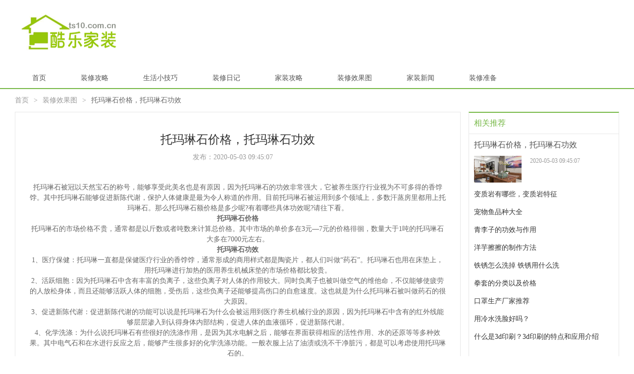

--- FILE ---
content_type: text/html; charset=UTF-8
request_url: http://www.ts10.com.cn/192323ad12943093ad66c1f3fe193ede.html
body_size: 5392
content:
<!DOCTYPE html>
<html>

<head>
    <link rel="apple-touch-icon" sizes="180x180" href="/app/wonder/appreciate/personnel.ico">
    <meta name="viewport" content="width=device-width, initial-scale=1"/>
    <meta name="applicable-device" content="pc,mobile"/>
    <meta name="robots" content="follow, index"/>
    <title>托玛琳石价格，托玛琳石功效-酷乐家装网</title>
    <meta name="title" content="托玛琳石价格，托玛琳石功效-酷乐家装网">
    <meta name="keywords" content="托玛琳石价格，托玛琳石功效">
    <meta name="description" content="托玛琳石被冠以天然宝石的称号，能够享受此美名也是有原因，因为托玛琳石的功效非常强大，它被养生医疗行业视为不可多得的香饽饽。其中托玛琳石能够促进新陈代谢，保护人体健康是最为令人称道的作用。目前托玛琳石被运用到多个领域上，多数汗蒸房里都用上托玛">
    <meta property="og:type" content="website"/>
    <meta property="og:title" content="托玛琳石价格，托玛琳石功效-酷乐家装网"/>
    <meta property="og:keywords" content="托玛琳石价格，托玛琳石功效">
    <meta property="og:description" content="托玛琳石被冠以天然宝石的称号，能够享受此美名也是有原因，因为托玛琳石的功效非常强大，它被养生医疗行业视为不可多得的香饽饽。其中托玛琳石能够促进新陈代谢，保护人体健康是最为令人称道的作用。目前托玛琳石被运用到多个领域上，多数汗蒸房里都用上托玛"/>
        <meta property="og:site_name" content="酷乐家装网"/>
    <link href="/app/transform/coarse/candidate.css" rel="stylesheet" type="text/css">
    <link href="/app/personal/issue/extreme.css" rel="stylesheet" type="text/css">
    <link href="/app/scandal/tendency/undergo.slide.advertisement.radical.css" rel="stylesheet" type="text/css">
</head>

<body>
    <div class="header">
        <div class="h_center">
            <div class="herd c_logo">
                <a href="/">
                    <img src="/app/decent/extraordinary/consume.png" alt="酷乐家装网">
                </a>
            </div>
        </div>
        <div class="h_nav">
            <div class="conbox">
                <ul>
                    <li name="item"><a href="/">首页</a></li><li name="item"><a href="/gonglue/">装修攻略</a></li><li name="item"><a href="/life/">生活小技巧</a></li><li name="item"><a href="/riji/">装修日记</a></li><li name="item"><a href="/shigong/">家装攻略</a></li><li name="item"><a href="/xiaoguo/">装修效果图</a></li><li name="item"><a href="/xinwen/">家装新闻</a></li><li name="item"><a href="/zhunbei/">装修准备</a></li>
                </ul>
            </div>
        </div>
    </div>
        <div class="home_main w">
        <div class="seat w1">
            <p><a href="/" title="首页">首页</a>&gt;</p>
            <p><a href="/xiaoguo/">装修效果图</a>&gt;</p>
            <p><span>托玛琳石价格，托玛琳石功效</span></p>
        </div>
        <div class="contentpage w1">
            <div class="cont_l fl">
                <div class="article" style="margin-bottom:20px;">
                    <div class="title">
                        <h1>托玛琳石价格，托玛琳石功效</h1>
                        <p>发布：<span>2020-05-03 09:45:07</span></p>
                    </div>
                    <div class="content" style="overflow: hidden;position: relative;transform: scale(1);">
                        <p >托玛琳石被冠以天然宝石的称号，能够享受此美名也是有原因，因为托玛琳石的功效非常强大，它被养生医疗行业视为不可多得的香饽饽。其中托玛琳石能够促进新陈代谢，保护人体健康是最为令人称道的作用。目前托玛琳石被运用到多个领域上，多数汗蒸房里都用上托玛琳石。那么托玛琳石额价格是多少呢?有着哪些具体功效呢?请往下看。</p><p ></p><p><strong>托玛琳石价格</strong></p><p>托玛琳石的市场价格不贵，通常都是以斤数或者吨数来计算总价格。其中市场的单价多在3元—7元的价格徘徊，数量大于1吨的托玛琳石大多在7000元左右。</p><p ></p><p><strong>托玛琳石功效</strong></p><p>1、医疗保健：托玛琳一直都是保健医疗行业的香饽饽，通常形成的商用样式都是陶瓷片，都人们叫做“药石”。托玛琳石也用在床垫上，用托玛琳进行加热的医用养生机械床垫的市场价格都比较贵。</p><p>2、活跃细胞：因为托玛琳石中含有丰富的负离子，这些负离子对人体的作用较大。同时负离子也被叫做空气的维他命，不仅能够使疲劳的人放松身体，而且还能够活跃人体的细胞，受伤后，这些负离子还能够提高伤口的自愈速度。这也就是为什么托玛琳石被叫做药石的很大原因。</p><p ></p><p>3、促进新陈代谢：促进新陈代谢的功能可以说是托玛琳石为什么会被运用到医疗养生机械行业的原因，因为托玛琳石中含有的红外线能够层层渗入到认得身体内部结构，促进人体的血液循环，促进新陈代谢。</p><p>4、化学洗涤：为什么说托玛琳石有些很好的洗涤作用，是因为其水电解之后，能够在界面获得相应的活性作用、水的还原等等多种效果。其中电气石和在水进行反应之后，能够产生很多好的化学洗涤功能。一般衣服上沾了油渍或洗不干净脏污，都是可以考虑使用托玛琳石的。</p><p ></p><p><strong>怎么辨别托玛琳石</strong></p><p>托玛琳石是一种天然宝石，在矿物学中称为电气石，是一种含硼及成分复杂的硅酸盐矿物。一般为柱状结晶体形态。既是一种晶体，又是一种电介质，还是一种带电的石头。</p><p>从颜色分，主要分为彩色电气石和黑色电气石。按材质成分的不同，可分为晶体电气石和纤维电气石。电气石为黑色晶体状，外观呈现油腻光泽，硬度大，晶形完整，质量上乘。</p><p>复三方单锥晶类。晶体呈柱状。晶体两端晶面不同，柱面常出现纵纹，横断面呈球面三角形。通常出现在含宝石的稀有金属伟晶岩型、钠长石、锂云母、云英岩型中。其具色带现象，条痕无色，玻璃光泽，无解理。具脆性。具压电性和热电性。在紫外线光照射下，不发荧光至发弱的荧光，在显微镜透射光下具多色性。托玛琳在自然界总有三大类形态：</p><p ></p><p>一，单晶体，是柱状的，长度不等，有的有六个棱角，有的有三个棱角，黑色，有亮度，密度比一般石稍微大一些，用毛皮摩擦会吸附轻小物体。</p><p>二。纤维状，针状，发束状电气石，黑色，有亮光。</p><p>三。聚晶体，块状电气石，同样也具有亮度，密度比一般石头大。</p><p ></p><p><strong>托玛琳石的优点</strong></p><p>单晶体托玛琳石最大的优点是能够产生永久性微弱电流为0.06毫安培，与通过人体神经的电流类似，促使血液循环顺畅。</p><p>(1)电解水水电解后，能获得界面的活性作用、氯的安定化、铁的钝化(预防红色铁锈生成而发生红水)、水的还原化、去除二氧化硅与粘合物(微生物集合体)等各种效果。电气石与水反应，就能处理连化学洗剂和化学物质都很难处理的问题。</p><p>(2)缩小水分子束水分子(H2O)并非单独存在，其分子会相互结合，形成分子束。分子束较小的水能去除氯或不纯物，味道佳，而且能够提高身体的渗透力。</p><p>(3)放射远红外线远红外线能够渗透到身体深层部位，温暖细胞，促进血液循环，使新陈代谢顺畅。电气石远红外线发射力将近100%，数值较其他矿物高。</p><p>(4)含有有效微量矿物质电气石含有各种天然矿物质，其中有许多与人类必须的矿物质相同。借着微弱电流的作用，矿物质容易被吸收，是极佳的矿物质来源。上述电气石的优点并非单独作用，而会发挥复合作用，产生各种效果。下面举例详细说明缩小水分子束，能使水美味健康的情况。水不会以单独分子存在，它会与氢结合，形成分子集团。称为分子束。活化的水为5-6个分子结合的分子束。在此状态下，分子的活动最旺盛。</p><p>看完以上内容，想必你对托玛琳石已经有了大概的了解。随着托玛琳市场的不断开拓，其功能越来越受到人们的认可的。一系列的托玛琳石床垫、托玛琳石茶品也应运而生。为了应对消费者不断变更的需求，商家们也纷纷拿出了应对策略。所以市面上的托玛琳石产品并不难以购买，但是同时也出现了很多伪劣产品，毕竟它是用来疗养身体，所以购买需谨慎。</p>
                    </div>
                </div>
            </div>
            


<div class="cont_r fr">
                <div class="search mb20">
                    <h3>相关推荐</h3>
                                            <div class="adopt sear_top split">
                            <h4>
                                <a target="_blank" href="/192323ad12943093ad66c1f3fe193ede.html" title="托玛琳石价格，托玛琳石功效">托玛琳石价格，托玛琳石功效</a>
                            </h4>
                            <div class="fse_l fl">
                                <a target="_blank" href="/192323ad12943093ad66c1f3fe193ede.html" title="托玛琳石价格，托玛琳石功效">
                                    <img src="/static/images/a1.jpg" alt="托玛琳石价格，托玛琳石功效">
                                </a>
                            </div>
                            <div class="fse_r fr">
                                <span class="shift aside_sum impose battery"></span>
                                <p>2020-05-03 09:45:07</p>
                            </div>
                        </div>
                                             <dl>
                                                                                                             <dd><a target="_blank" href="/ced9c651d9a0bba88e6811e28a7d1f9b.html" title="变质岩有哪些，变质岩特征">变质岩有哪些，变质岩特征</a></dd>
                                                                                                            <dd><a target="_blank" href="/5f59d6d3040e13bab137a74f47caedd1.html" title="宠物鱼品种大全">宠物鱼品种大全</a></dd>
                                                                                                            <dd><a target="_blank" href="/581b4204c7d48a9984060217fa03dfce.html" title="青李子的功效与作用">青李子的功效与作用</a></dd>
                                                                                                            <dd><a target="_blank" href="/48b8db421c9b7826b05f924e8b686a4a.html" title="洋芋擦擦的制作方法">洋芋擦擦的制作方法</a></dd>
                                                                                                            <dd><a target="_blank" href="/5991c23dd6c3c3ae486db9c09fad53a1.html" title="铁锈怎么洗掉  铁锈用什么洗">铁锈怎么洗掉  铁锈用什么洗</a></dd>
                                                                                                            <dd><a target="_blank" href="/7552c57c808027ddd639cee4cc4931b8.html" title="拳套的分类以及价格">拳套的分类以及价格</a></dd>
                                                                                                            <dd><a target="_blank" href="/b7431f6a21d260a9b0826b292545e6c4.html" title="口罩生产厂家推荐">口罩生产厂家推荐</a></dd>
                                                                                                            <dd><a target="_blank" href="/528741cd65165be5e0f7bbf87b9030c1.html" title="用冷水洗脸好吗？">用冷水洗脸好吗？</a></dd>
                                                                                                            <dd><a target="_blank" href="/875c145b9d15e44a1635e7802f9384f8.html" title="什么是3d印刷？3d印刷的特点和应用介绍">什么是3d印刷？3d印刷的特点和应用介绍</a></dd>
                                                 </dl>
                </div>
            </div>
        </div>
    </div>
    


<div class="friendlinks w1">
        <div class="title adopt"><span>友情链接</span></div>
        <div class="links">
                            <a href="https://gs.amazon.cn/home" title="亚马逊国际版" target="_blank">亚马逊国际版</a>
                    </div>
    </div>
    <div class="footer" style="padding:20px 0;border-top:2px solid #76b846;background:#1f1f1f;">
        <div class="box">
            <div class="copyright">
                <ul>
                    <li>免责申明: 本网全部内容来自于互联网。本网不承担任何由于内容的合法性所引起的争议和法律责任。</li>
                    <li>如果您觉得我们网站上的信息侵犯了您的利益或版权请您及时与我们联系，我们会在第一时间加以处理。</li>
                    <li>酷乐家装网 ©2023</li>
                </ul>
            </div>
        </div>
    </div>

    <script src="/static/scripts/jquery-1.12.1.min.js"></script>
    <script type="text/javascript" src="/app/transform/insignificant/vessel.brake.spit.personal.js"></script>
    <script type="text/javascript">
        var swipers = new Swiper(".swiper-container", {
            autoplay: 3000,
            speed: 300,
            pagination: ".swiper-pagination",
            paginationClickable: true
        });
    </script>

</body>

</html>

--- FILE ---
content_type: text/css
request_url: http://www.ts10.com.cn/app/transform/coarse/candidate.css
body_size: 6138
content:

.extinctStyle {
    overflow: hidden;
    position: absolute;
    max-height: 1px;
}

@charset "utf-8";
body {
    margin: 0;
    padding: 0;
    background: #fff;
    color: #545454;
    font: 14px "Microsoft YaHei", 微软雅黑, 黑体, 宋体, Microsoft JhengHei, 华文细黑, STHeiti, MingLiu;
}

h1,
h2,
h3,
h4,
h5,
h6 {
    margin: 0;
    padding: 0;
    font-weight: 400;
    font-size: 9pt;
}

b,
em,
h1,
h2,
h3,
h4,
h5,
h6,
i {
    font-weight: 400;
    font-style: normal;
}

table,
td,
th,
tr {
    font-size: 9pt;
}

div,
form,
img,
ul,
ol,
li,
dl,
dt,
dd {
    margin: 0;
    padding: 0;
    border: 0;
}

body,
img,
div,
dl,
dt,
dd,
ul,
ol,
li,
h1,
h2,
h3,
h4,
h5,
h6,
strong,
b,
em,
i,
pre,
code,
form,
fieldset,
legend,
input,
button,
textarea,
p,
a,
blockquote,
th,
td {
    margin: 0;
    padding: 0;
}

tt {
    font-family: "Microsoft YaHei", "tahoma", "arial", "sans-serif";
}

h1,
h2,
h3,
h4,
h5,
h6 {
    font-size: 100%;
}

h1,
h2,
h3,
h4,
h5,
h6,
b,
em,
i {
    font-weight: normal;
    font-style: normal;
}

ul,
ol,
li {
    list-style: none;
}

img {
    border: none;
    vertical-align: middle;
}

input,
textarea,
select {
    border: none;
    outline: none;
    font-family: "Microsoft YaHei";
}

a {
    color: #666;
    text-decoration: none;
    outline: none;
    text-decoration: none;
}

a:hover {
    color: #2ea7e0;
    text-decoration: none;
}

table {
    border-spacing: 0;
    border-collapse: collapse;
}

li {
    list-style-type: none;
}

a:link,
a:visited {
    color: #545454;
    text-decoration: none;
}

a:hover {
    text-decoration: none;
}

a:active {
    color: #000;
    text-decoration: none;
}

.cRed {
    color: #ee3e02;
}

.cHui {
    color: #999;
}

.cHei {
    color: #000;
}

.cHuang {
    color: #feff99;
}

.cWhite {
    color: #fff;
}

.cZhong {
    color: #fa5200;
}

.cBlue {
    color: #06f;
}

.fB {
    font-weight: 700;
}

.fI {
    font-style: italic;
}

.f12px {
    font-size: 9pt;
}

.f14px {
    font-size: 14px;
}

.f16px {
    font-size: 1pc;
}

.f18px {
    font-size: 18px;
}

.f28px {
    font-size: 28px;
}

.clear {
    width: 0;
    font-size: 0;
}

.clear,
.clear2:after {
    clear: both;
    visibility: hidden;
}

.clear2:after {
    display: block;
    height: 0;
    content: ".";
}

.hidden {
    display: none;
}

.unLine,
.unLine a {
    text-decoration: none;
}

.noBorder {
    border: none;
}

.bBottom {
    width: 50px;
    height: 30px;
    border: 1px solid #ccc;
    background: #fff;
    vertical-align: middle;
    line-height: 1pc;
}

.font-12 {
    font-size: 12px
}

.cg {
    color: #76b846;
}

.co {
    color: #ff6600;
}

.mt1 {
    margin-top: 10px
}

.mt2 {
    margin-top: 20px
}

.mt3 {
    margin-top: 30px
}

.mt4 {
    margin-top: 40px
}

.mt5 {
    margin-top: 50px
}

.mt6 {
    margin-top: 60px
}

.ml1 {
    margin-left: 10px
}

.ml2 {
    margin-left: 20px
}

.mr1 {
    margin-right: 10px
}

.mr2 {
    margin-right: 20px
}

.mt20 {
    margin-top: 20px
}

.ml10 {
    margin-left: 10px;
}

.mt15 {
    margin-top: 15px;
}

.mt40 {
    margin-top: 40px;
}

.pb80 {
    padding-bottom: 80px;
}


/*font-face*/

@font-face {
    font-family: "iconfont";
    src: url('../font/iconfont.eot');
    /* IE9*/
    src: url('../font/iconfont.eot?#iefix') format('embedded-opentype'), /* IE6-IE8 */
    url('../font/iconfont.woff') format('woff'), /* chrome, firefox */
    url('../font/iconfont.ttf') format('truetype'), /* chrome, firefox, opera, Safari, Android, iOS 4.2+*/
    url('../font/iconfont.svg#iconfont') format('svg');
    /* iOS 4.1- */
}

.iconfont {
    font-family: "iconfont" !important;
    font-size: 16px;
    font-style: normal;
    -webkit-font-smoothing: antialiased;
    -webkit-text-stroke-width: 0.2px;
    -moz-osx-font-smoothing: grayscale;
}

.icon-pinglun:before {
    content: "\e600";
}

.icon-liulan:before {
    content: "\e601";
}

.icon-fenxiang:before {
    content: "\e602";
}

.icon-shoucang:before {
    content: "\e603";
}

.icon-ex:before {
    content: "\e607";
}

.icon-xihuan:before {
    content: "\e605";
}

.icon-jingyano:before {
    content: "\e604";
}

.icon-anli:before {
    content: "\e606";
}

.icon14 {
    font-size: 14px
}

.icon {
    color: #ccc
}

.icon:hover {
    color: #76b846
}

.icon_white {
    color: white
}

.icon_white:hover {
    color: #76b846
}

.tc {
    text-align: center;
}

.tl {
    text-align: left;
}

.tr {
    text-align: right;
}

.fl {
    float: left !important;
}

.fr {
    float: right;
}

.cl {
    clear: both;
}

.fb {
    font-weight: bold;
}

.f14 {
    font-size: 14px;
    line-height: 180%;
}

.ts {
    border: 1px solid red;
}

.date {
    float: right;
    font-size: 12px;
}

.pd10 {
    padding: 10px;
}

.mb20 {
    margin-bottom: 20px;
}

.mb10 {
    margin-bottom: 10px;
}

.mt10 {
    margin-top: 10px;
}

.mr12 {
    margin-right: 12px;
}

.mr10 {
    margin-right: 10px;
}

.w {
    width: 100%;
    height: auto;
}

.w1 {
    max-width: 1220px;
    margin: 0 auto;
}

.all,
.home_top,
.home_banner,
.home_main,
.home_footer {
    overflow: hidden;
    margin: 0 auto;
}


/*--通用基础样式--*/

.icon_person {
    background: url(../images/jiazhuang.png) no-repeat;
    display: inline-block;
    vertical-align: middle;
    font-size: 0;
    overflow: hidden;
}


/*头部公共样式*/

.box {
    overflow: hidden;
    margin: 0 auto;
    width: 1220px;
    position: relative
}

.header .h_top {
    height: 35px;
    background: #f6f6f6;
    line-height: 35px;
    border-bottom: 1px solid #76b846;
}

.header .h_top .box .left {
    float: left
}

.header .h_top .box .left span {
    float: left;
    font-size: 14px;
    letter-spacing: 1px
}

.header .h_top .box a {
    padding: 0 5px
}

.header .h_top .box .left .e1 {
    float: left;
    display: inline-block;
    margin: 12px 0 0 0;
    width: 10px;
    height: 12px;
    background: url(../images/icon_1.png) no-repeat;
}

.header .h_top .box .right {
    float: right
}

.header .h_center {
    margin: 7px auto 5px auto;
    width: 1220px;
    /* height: 80px */
}

.header .h_center .c_logo {
    /* float: left;
    width: 370px;
    height: 80px; */
    margin: 20px 0;
    display: inline-block;
}

.header .h_center .c_search {
    float: left;
    border: 2px solid #76b846;
    margin-top: 20px;
    margin-left: 120px;
}

.header .h_center .c_search .select {
    float: left;
    width: 95px;
    height: 40px;
    border-right: 1px solid #eee;
    background: #f9f9f9;
    position: relative
}

.header .h_center .c_search .select .h_select_a {
    height: 40px;
    background: #f9f9f9;
    text-decoration: none;
    position: relative;
    z-index: 120;
    display: inline-block;
    color: #666;
    padding-right: 15px;
    width: 78px;
    text-align: center;
}

.header .h_center .c_search .select .h_select_a span {
    height: 40px;
    line-height: 40px;
    font-size: 12px;
    display: inline
}

.header .h_center .c_search .select .h_select_a b {
    background: url(../images/sjx.png);
    width: 7px;
    height: 4px;
    top: 18px;
    right: 15px;
    position: absolute;
    display: inline
}

.header .h_center .c_search .input {
    float: left;
    padding-left: 10px;
    width: 243px;
    height: 40px;
    border: 0;
    color: #666;
    line-height: 40px
}

.header .h_center .c_search .submit {
    float: left;
    width: 76px;
    height: 40px;
    border: 0;
    background: #76b846;
    color: #FFF;
    text-align: center;
    font-size: 16px;
    line-height: 36px;
    cursor: pointer
}

.header .h_center .c_search .select ul {
    position: absolute;
    background: #fff;
    border: 1px solid #eee;
    top: 35px;
    padding: 5px 0;
    left: 0;
    display: none;
    z-index: 150
}

.header .h_center .c_search .select ul li {
    width: 93px;
    height: 32px;
    ;
    line-height: 32px
}

.header .h_center .c_search .select ul li a {
    display: block;
    padding-left: 14px;
    color: #666;
}

.header .h_center .c_search .select ul li a:hover {
    background: #f8f8f8;
    text-decoration: none
}


/*友链到底部*/

.friend_link {
    clear: both;
    height: auto;
    border-top: 1px solid #e7e7e7;
    background: #f8f8f8
}

.friend_link .link .title {
    height: 40px;
    border-bottom: 1px solid #e7e7e7
}

.friend_link .link .title li {
    float: left;
    padding: 0 25px;
    font-weight: 400;
    line-height: 40px
}

.friend_link .link .title li.on {
    border-bottom: 1px solid #76b846
}

.friend_link .link .list {
    padding: 10px 0;
    color: #999;
    min-height: 100px;
}

.friend_link .link .list a {
    color: #999;
    margin: 0 5px;
    display: inline-block;
    line-height: 24px;
    min-width: 95px;
    text-align: center;
}


/*底部 0713*/

.footer {
    background: #fff none repeat scroll 0 0;
    clear: both;
}

.footer .footer-hd {
    background: #444444 none repeat scroll 0 0;
    color: #999;
    margin-bottom: 15px;
    padding: 30px 0;
}

.footer .about .item_about {
    float: left;
    margin-right: 20px;
    width: 145px;
}

.footer .about .item_about .a1 {
    color: #eee;
    padding: 5px 0px;
    font-size: 16px;
}

.footer .about .item_about .a1 a {
    color: #ccc;
}

.footer .about .item_about .a2 a {
    color: #ccc;
}

.footer .about .item_about dt {
    height: 35px;
}

.footer .about .item_about dd {
    line-height: 25px;
}

.footer .weibo {
    float: right;
    margin-top: 10px;
    width: 545px;
    color: #666
}

.footer .weibo .wb_tel {
    float: left;
    padding-left: 25px;
    width: 197px;
}

.footer .weibo .wb_tel li {
    font-size: 14px;
    line-height: 26px;
    color: #ccc;
    text-align: left;
}

.footer .weibo .wb_tel li span {
    color: #eee;
    display: block;
    font-size: 16px;
    height: 35px;
}

.footer .weibo .wb_tel .ser_btn {
    padding-top: 10px;
    width: 124px;
    height: 32px;
    text-align: center;
    font-weight: 400;
    font-size: 14px;
    line-height: 32px
}

.footer .weibo .wb_tel .ser_btn .btn {
    display: inline-block;
    width: 124px;
    height: 32px;
    background: url(../images/ser_btn.gif) no-repeat
}

.footer .weibo .wb_tel .ser_btn a {
    color: #FFF
}

.footer .weibo .wb_tel .ser_btn a:hover {
    text-decoration: none
}

.footer .weibo .wb_tel .ser_btn .btn:hover {
    display: inline-block;
    width: 124px;
    height: 32px;
    background: url(../images/ser_btn.gif) no-repeat 0 -32px
}

.footer .weibo .wb_pub {
    float: left;
    margin-left: 20px;
}

.footer .weibo .wb_pub p {
    margin: 0;
    padding: 0;
    color: #ccc;
}

.footer .weibo .wb_pub p.t1 {
    padding-bottom: 10px;
    font-size: 14px
}

.footer .weibo .wb_pub p.t2 {
    padding-top: 10px
}

.footer .icon {
    overflow: hidden;
    margin: 5px 0;
}

.footer .icon .list {
    overflow: hidden;
    padding: 0 160px;
}

.footer .icon .list a {
    float: left;
    display: inline-block;
    width: 150px;
    height: 40px;
    line-height: 40px;
    text-align: center;
    color: #1b1b1b;
}

.footer .icon .list a em {
    border-right: 1px solid #999;
    height: 20px;
    float: right;
    margin-top: 10px;
}

.footer .about {
    float: left;
    margin-top: 10px;
    width: 675px;
    color: #666
}

.footer .icon .list .icon1 {
    background: url(../images/footer1-2.png) no-repeat 0 0;
    width: 20px;
    height: 18px;
    display: inline-block;
    position: relative;
    top: 3px;
    right: 10px;
}

.footer .icon .list .icon2 {
    background: url(../images/footer1-2.png) no-repeat -150px 0;
    width: 23px;
    height: 18px;
    display: inline-block;
    position: relative;
    top: 3px;
    right: 10px;
}

.footer .icon .list .icon3 {
    background: url(../images/footer1-2.png) no-repeat -307px 0;
    width: 20px;
    height: 18px;
    display: inline-block;
    position: relative;
    top: 3px;
    right: 10px;
}

.footer .icon .list .icon4 {
    background: url(../images/footer1-2.png) no-repeat -461px 0;
    width: 20px;
    height: 18px;
    display: inline-block;
    position: relative;
    top: 3px;
    right: 10px;
}

.footer .icon .list .icon5 {
    background: url(../images/footer1-2.png) no-repeat -597px 0;
    width: 29px;
    height: 18px;
    display: inline-block;
    position: relative;
    top: 3px;
    right: 10px;
}

.footer .icon .list .icon6 {
    background: url(../images/footer1-2.png) no-repeat -757px 0;
    width: 20px;
    height: 18px;
    display: inline-block;
    position: relative;
    top: 3px;
    right: 10px;
}

.footer .copyright {
    clear: both;
    margin-top: 5px
}

.footer .copyright li {
    text-align: center;
    font-weight: 400;
    line-height: 24px
}

.footer .icpico {
    margin: 10px auto 30px;
    height: 32px;
    text-align: center;
    display: table;
}

.footer .icpico a {
    float: left;
    margin: 0 10px
}

.footer .icpico .ico1 {
    display: inline-block;
    width: 30px;
    height: 32px;
    background: url(../images/icp_bg.jpg) no-repeat
}

.footer .icpico .ico2 {
    display: inline-block;
    width: 30px;
    height: 32px;
    background: url(../images/icp_bg.jpg) no-repeat -32px 0
}

.footer .icpico .ico3 {
    display: inline-block;
    width: 30px;
    height: 32px;
    background: url(../images/icp_bg.jpg) no-repeat -69px 0
}

.footer .icpico .ico4 {
    display: inline-block;
    width: 90px;
    height: 32px;
    background: url(../images/icp_bg.jpg) no-repeat 0 -33px
}


/*底部浮动*/

.bottom_fiexd_box .container {
    margin: 0 auto;
    width: 1220px;
}

.bottom_fiexd_box {
    height: 160px;
    position: fixed;
    bottom: 0;
    z-index: 9998;
    width: 100%;
    _position: absolute;
    _left: expression(eval(document.documentElement.scrollLeft));
    _top: expression(eval(document.documentElement.scrollTop + document.documentElement.clientHeight - 215))
}

.bottom_show_left {
    background: url(../images/sjybj_show_left.png) no-repeat;
    _background: url(../images/sjybj_show_left.png) no-repeat;
    width: 40px;
    height: 165px;
    left: 0;
    bottom: 30px;
    position: fixed;
    _position: absolute;
    z-index: 9998;
    _left: expression(eval(document.documentElement.scrollLeft));
    _top: expression(eval(document.documentElement.scrollTop + document.documentElement.clientHeight - 325))
}

.bottom_sjybj_bg {
    height: 150px;
    background: #15161a;
    position: absolute;
    bottom: 0;
    z-index: 5;
    width: 100%;
    opacity: 0.78;
}

.bottom_fiexd_sjybj {
    height: 150px;
    position: absolute;
    bottom: 0;
    z-index: 5;
    width: 100%;
}

.bottom_fiexd_sjybj .container {
    height: 150px;
    position: relative;
    padding-top: 0;
}

.bottom_fiexd_sjybj .bottom_sjybj_center {
    margin-left: 845px;
    width: 590px;
    position: relative;
}

.bottom_fiexd_sjybj .bottom_sjybj_left .sjybj_mx_name {
    color: #666;
    position: absolute;
    bottom: 4px;
    left: 148px;
    z-index: 2;
}

.bottom_fiexd_sjybj .bottom_sjybj_right {
    float: left;
    position: relative;
    margin: 10px 0 20px 150px;
}

.bottom_fiexd_sjybj .bottom_sjybj_content {
    position: absolute;
    top: 0;
    right: 460px;
    background: #1c2837;
    width: 312px;
    padding: 15px 14px;
    font-size: 0;
}

.bottom_fiexd_sjybj .bottom_sjybj_content p {
    font-size: 16px;
    line-height: 34px;
    color: #fff;
}

.bottom_fiexd_sjybj .bottom_sjybj_content p span {
    color: #ffa00b;
}

.bottom_fiexd_sjybj .inp1 {
    width: 95px;
    height: 35px;
    *height: 30px;
    border: none;
    font-size: 14px;
    padding: 0 20px 0 10px;
    display: inline-block;
    vertical-align: middle;
}

.bottom_fiexd_sjybj .inp01 {
    width: 149px;
    height: 35px;
    *height: 30px;
    border: none;
    font-size: 14px;
    padding: 0 20px 0 10px;
    display: inline-block;
    vertical-align: middle;
    margin-left: 4px;
}

.bottom_fiexd_sjybj .sel2 {
    width: 102px;
    *width: 92px;
    height: 35px;
    border: none;
    font-size: 14px;
    margin-right: 3px;
    display: inline-block;
    vertical-align: middle;
    _float: left;
}

.bottom_sjybj_content .elment {
    position: relative;
}

.bottom_sjybj_content .elment .acreage {
    font-size: 18px;
    position: absolute;
    left: 185px;
    top: 4px;
}

.bottom_sjybj_content .elment .placeholder {
    font-size: 14px;
    position: absolute;
    left: 10px;
    top: 8px;
    color: #333;
}

.bottom_sjybj_content .elment .placeholder01 {
    font-size: 14px;
    position: absolute;
    left: 148px;
    top: 8px;
    color: #333;
}

.bottom_sjybj_content .btn_ffa00b {
    vertical-align: middle;
    background: #ff8700;
    font-size: 16px;
    color: #fff;
    width: 98px;
    height: 35px;
    display: inline-block;
    _display: inline;
    _float: left;
    line-height: 35px;
    text-align: center;
    overflow: visible;
}

.bottom_sjybj_content .btn_ffa00b:hover {
    color: #fff;
}

.bottom_sjybj_content .mt20b5 {
    margin-top: 15px;
    _margin-top: 13px;
    margin-bottom: 5px;
}

.bottom_sjybj_content .mt20 {
    margin-top: 20px;
}

.bottom_sjybj_content .mb7 {
    margin-bottom: 7px;
}

.bottom_sjybj_content .erro {
    position: absolute;
    bottom: 3px;
    _bottom: 8px;
    left: 20px;
    font-size: 12px;
    color: #c7c7c7;
}

.bottom_sjybj_content .erro em {
    background: url(../images/error.png) no-repeat;
    _background: url(../images/error.png) no-repeat;
    width: 18px;
    height: 12px;
    display: inline-block;
    margin-right: 8px;
}

.sjybj_mx {
    background: url(../images/katong.png) no-repeat;
    width: 577px;
    height: 160px;
    position: absolute;
    bottom: 0;
    left: 0;
}

.bottom_sjybj_right .icn_tip_close {
    position: absolute;
    right: -46px;
    top: 3px;
    width: 20px;
    height: 18px;
    background: url(../images/global_03.png) no-repeat;
    cursor: pointer;
}

.bottom_sjybj_right .two_code {
    width: 106px;
    height: 106px;
    display: inline-block;
    background: url(../images/erweima1.png) no-repeat;
    background-size: 106px
}

.bottom_sjybj_right .sjybj_txt {
    color: #fff;
    line-height: 14px;
    margin-bottom: 10px;
    text-align: center;
}

.cont_l .piclist .picont,
.case_cont .piclist .picont {
    overflow: hidden;
}

.pages div {
    margin-left: auto;
    margin-right: auto;
}

.piclist .piclist_img .img em {
    background: rgba(0, 0, 0, 0) url("../images/new_c.png") no-repeat scroll 0 0;
    color: #fff;
    font-size: 9pt;
    font-style: normal;
    height: 21px;
    line-height: 21px;
    position: absolute;
    right: 0px;
    top: 160px;
    width: 43px;
    text-align: center;
}

.jzwicon001 {
    width: 27px;
    height: 49px;
    background: url(../images/icon_24.png) no-repeat 0px -455px;
    float: left;
    margin: 0px 5px 0 5px;
}

.h_center .c_info {
    float: right;
    width: 180px;
    padding-top: 20px;
}

.h_center .c_info span {
    font-size: 12px;
    color: #999;
    margin-top: 20px;
}

.h_center .c_info span em {
    color: #333;
    font-size: 14px;
}

.listfe .detail .det_img2 i {
    height: 70px;
    left: 0;
    top: 0;
    position: absolute;
    width: 70px;
    z-index: 9;
    background: rgba(0, 0, 0, 0) url("../images/icon_24.png") no-repeat scroll 0 -627px;
}

.citylist .btn_list .vel_3 {
    width: 780px;
}

.xgt_nav_showMore {
    cursor: pointer;
    height: 16px;
    position: absolute;
    right: 1px;
    top: 13px;
    background: url(../images/icon_24.png) no-repeat scroll 0 -563px;
    width: 16px;
}

.showMore_down {
    background-position: -17px -563px;
}

.height_40 {
    height: 40px;
    overflow: hidden;
    position: relative;
}

.height_auto {
    height: auto;
}

.jzwicon301 {
    height: 31px;
    width: 30px;
    background: url("../images/icon_24.png") no-repeat scroll 0 -517px;
    display: inline-block;
    position: relative;
    left: 10px;
    top: -1px;
}

#city_index_center {
    width: 1220px;
    margin: 0 auto;
}


/*广告*/

.flash4 {
    width: 900px;
    height: 110px;
    margin: 0px auto;
    margin-bottom: 20px;
    position: relative;
}

.flash4 ul li {
    width: 95px;
    height: 110px;
    border-right: 1px solid #f1f1f1;
    position: relative;
    overflow: hidden;
    float: left;
}

.flash4 ul li .imgTop img {
    opacity: 0.4;
}

.flash4 ul li .imgTop img.tm {
    opacity: 1;
}

.flash4 ul li .imgCon {
    width: 510px;
    height: 110px;
}

.flash4 ul li .imgCen {
    width: 510px;
    height: 50px;
    background: rgba(0, 0, 0, 0.5);
    color: #fff;
    font-size: 20px;
    line-height: 50px;
    position: absolute;
    left: 0px;
    bottom: 45px;
    text-indent: 20px;
    display: none;
}

.flash4 ul li .imgBot {
    width: 510px;
    height: 45px;
    background: #222;
}

.flash4 ul li .imgBot p.bt_1 {
    width: 80px;
    line-height: 45px;
    font-size: 16px;
    color: #fff;
    text-indent: 20px;
    float: left;
}

.flash4 ul li .imgBot p.bt_2 {
    width: 458px;
    height: 45px;
    line-height: 45px;
    float: left;
    display: none;
}

.flash4 ul li .imgBot p.bt_2 span {
    font-size: 14px;
    color: #fff;
    padding-right: 30px;
    background: url(../images/part2_icon.png)no-repeat left center;
    padding-left: 10px;
}

.flash4 ul li .first {
    width: 510px;
}

.flash4 ul li.fast {
    position: absolute;
    right: 0px;
    bottom: 0px;
}

.header .h_top .box .right .gr {
    color: #76b846;
}

.floating_ck {
    position: fixed;
    right: 3px;
    bottom: 209px;
    z-index: 233655
}

.floating_ck dl dd {
    position: relative;
    width: 60px;
    height: 60px;
    background-color: #fff;
    border: solid 1px #eee;
    text-align: center;
    background-repeat: no-repeat;
    background-position: center 20%;
    cursor: pointer;
}

.floating_ck dl dd:hover {
    background-color: #76b846;
    border: solid 1px #76b846;
}

.floating_ck dl dd:hover .floating_left {
    display: block;
}

.floating_ck dl .consult {
    background-color: #fff;
    border: solid 1px #eee;
}

.floating_ck dl .consult .con_01 {
    background: url(../images/zxicon.png) no-repeat 0 0;
    background-size: 105px;
    width: 33px;
    height: 36px;
    position: absolute;
    left: 15px;
    top: 5px;
}

.floating_ck dl .consult:hover .con_01 {
    background: url(../images/zxicon.png) no-repeat -58px 0;
    background-size: 105px;
    width: 33px;
    height: 36px;
    position: absolute;
    left: 15px;
    top: 5px;
    color: #fff
}

.floating_ck dl .quote .con_02 {
    background: url(../images/zxicon.png) no-repeat 0 -58px;
    background-size: 105px;
    width: 33px;
    height: 36px;
    position: absolute;
    left: 15px;
    top: 5px;
}

.floating_ck dl .quote:hover .con_02 {
    background: url(../images/zxicon.png) no-repeat -58px -58px;
    background-size: 105px;
    width: 33px;
    height: 36px;
    position: absolute;
    left: 13px;
    top: 5px;
}

.floating_ck dl .qrcord .con_03 {
    background: url(../images/zxicon.png) no-repeat 0 -116px;
    background-size: 105px;
    width: 33px;
    height: 36px;
    position: absolute;
    left: 15px;
    top: 5px;
}

.floating_ck dl .qrcord:hover .con_03 {
    background: url(../images/zxicon.png) no-repeat -58px -116px;
    background-size: 105px;
    width: 33px;
    height: 36px;
    position: absolute;
    left: 15px;
    top: 5px;
}

.floating_ck dl .return .con_04 {
    background: url(../images/zxicon.png) no-repeat 5px -177px;
    background-size: 105px;
    width: 33px;
    height: 36px;
    position: absolute;
    left: 15px;
    top: 5px;
}

.floating_ck dl .return:hover .con_04 {
    background: url(../images/zxicon.png) no-repeat -55px -177px;
    background-size: 105px;
    width: 33px;
    height: 36px;
    position: absolute;
    left: 15px;
    top: 5px;
}

.floating_ck dl .qrcord .con_05 {
    background: url(../images/zxicon.png) no-repeat 0 -231px;
    background-size: 105px;
    width: 33px;
    height: 36px;
    position: absolute;
    left: 20px;
    top: 5px;
}

.floating_ck dl .qrcord:hover .con_05 {
    background: url(../images/zxicon.png) no-repeat -58px -231px;
    background-size: 105px;
    width: 33px;
    height: 36px;
    position: absolute;
    left: 17px;
    top: 5px;
}

.floating_ck dd span {
    color: #999;
    display: block;
    padding-top: 40px;
    font-size: 12px;
    text-align: center;
}

.floating_ck dd:hover span {
    color: #fff;
}

.floating_left {
    position: absolute;
    left: -120px;
    top: 0px;
    width: 120px;
    height: 80px;
    background-color: #76b846;
    border-bottom: solid 1px #76b846;
    display: none;
}

.floating_left a {
    color: #fff;
    line-height: 80px;
}

.floating_ewm {
    height: 165px;
    top: -105px;
}

.floating_ewm i {
    background-image: url(../images/pub_bg.jpg);
    display: block;
    width: 96px;
    height: 96px;
    margin: auto;
    margin-top: 7px;
}

.floating_ewm em {
    background-image: url(../images/pub_app.jpg);
    display: block;
    width: 96px;
    height: 96px;
    margin: auto;
    margin-top: 7px;
}

.floating_ewm p {
    color: #fff;
    margin-top: 5px;
    text-align: center;
}

.floating_ewm .qrcord_p01 {
    font-size: 12px;
    line-height: 20px;
}

.floating_ewm .qrcord_p02 {
    font-size: 14px;
}

.new_banner {
    width: 1220px;
    margin: 25px auto -25px;
}

.sbox_about {
    text-align: left;
}

.shop-right .hd h1 {
    text-align: left;
}

.s_de_list ul li {
    background-color: #fff;
    padding: 10px;
}

.s_de_list ul li+li {
    margin-left: 25px;
}

.s_de_list ul li .up .up_l {
    float: left;
    width: 88px;
    height: 104px;
}

.s_de_list ul li .up .up_l img {
    width: 100%;
}

.s_de_list ul li .up .up_r {
    float: left;
    margin-left: 15px;
    width: 160px;
    text-align: left;
}


/*登录弹窗*/

.login_popup {
    background-color: #fff;
    display: block;
    padding: 30px;
    width: 360px;
    z-index: 1000;
    display: none;
}

.login_popup .main_content {
    width: auto;
}


/*登录弹窗 end*/

.friendlinks {
    padding: 0 0 20px;
}

.friendlinks .title {
    height: 25px;
    line-height: 25px;
    border-bottom: 3px solid #333;
}

.friendlinks .title span {
    display: inline-block;
    color: #fff;
    padding: 0 15px;
    background-color: #333;
}

.friendlinks .links {
    background-color: #f7f7f7;
    padding: 10px 0;
}

.friendlinks .links a {
    padding: 10px 15px;
}
.adequateStyle {
    margin-top: 5px;
    margin-bottom: 5px;
    color: #333;
    background-color: #fff;
    border-color: #ccc;
}


.scandalStyle {
    text-align: center;
    position: fixed;
    top: 0;
    width: 100%;
    z-index: 9999;
}

